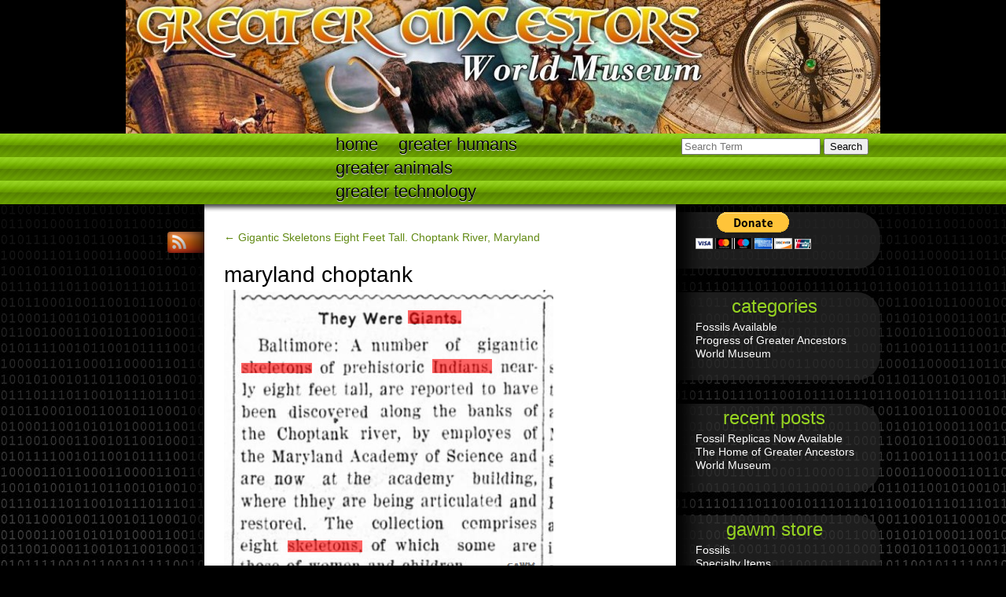

--- FILE ---
content_type: text/html; charset=UTF-8
request_url: https://greaterancestors.com/gigantic-skeletons-eight-feet-tall/maryland-choptank/
body_size: 6600
content:
<script></script>
<script></script>
<!DOCTYPE html>
<html lang="en">
	<head>
		<meta charset="UTF-8" />
		<meta http-equiv="X-UA-Compatible" content="chrome=1" /> <!-- use Google Chrome Frame -->
		
		
		
		<link rel="profile" href="http://gmpg.org/xfn/11" />
		<link rel="stylesheet" href="https://greaterancestors.com/wp-content/themes/sprachkonstrukt2/style.css" type="text/css" media="all" />
		
		<link rel="pingback" href="https://greaterancestors.com/xmlrpc.php" />
		
		<!-- use modernizr for enabling html5 elements in old browsers -->
		<script src="https://greaterancestors.com/wp-content/themes/sprachkonstrukt2/js/modernizr.custom.23499.js"></script>
		
		<meta name='robots' content='index, follow, max-image-preview:large, max-snippet:-1, max-video-preview:-1' />
	<style>img:is([sizes="auto" i], [sizes^="auto," i]) { contain-intrinsic-size: 3000px 1500px }</style>
	
	<!-- This site is optimized with the Yoast SEO plugin v24.1 - https://yoast.com/wordpress/plugins/seo/ -->
	<title>maryland choptank - Greater Ancestors</title>
	<link rel="canonical" href="https://greaterancestors.com/gigantic-skeletons-eight-feet-tall/maryland-choptank/" />
	<script type="application/ld+json" class="yoast-schema-graph">{"@context":"https://schema.org","@graph":[{"@type":"WebPage","@id":"https://greaterancestors.com/gigantic-skeletons-eight-feet-tall/maryland-choptank/","url":"https://greaterancestors.com/gigantic-skeletons-eight-feet-tall/maryland-choptank/","name":"maryland choptank - Greater Ancestors","isPartOf":{"@id":"https://greaterancestors.com/#website"},"primaryImageOfPage":{"@id":"https://greaterancestors.com/gigantic-skeletons-eight-feet-tall/maryland-choptank/#primaryimage"},"image":{"@id":"https://greaterancestors.com/gigantic-skeletons-eight-feet-tall/maryland-choptank/#primaryimage"},"thumbnailUrl":"https://greaterancestors.com/wp-content/uploads/2011/12/maryland-choptank.png","datePublished":"2016-01-12T17:15:03+00:00","dateModified":"2016-01-12T17:15:03+00:00","breadcrumb":{"@id":"https://greaterancestors.com/gigantic-skeletons-eight-feet-tall/maryland-choptank/#breadcrumb"},"inLanguage":"en","potentialAction":[{"@type":"ReadAction","target":["https://greaterancestors.com/gigantic-skeletons-eight-feet-tall/maryland-choptank/"]}]},{"@type":"ImageObject","inLanguage":"en","@id":"https://greaterancestors.com/gigantic-skeletons-eight-feet-tall/maryland-choptank/#primaryimage","url":"https://greaterancestors.com/wp-content/uploads/2011/12/maryland-choptank.png","contentUrl":"https://greaterancestors.com/wp-content/uploads/2011/12/maryland-choptank.png","width":419,"height":406},{"@type":"BreadcrumbList","@id":"https://greaterancestors.com/gigantic-skeletons-eight-feet-tall/maryland-choptank/#breadcrumb","itemListElement":[{"@type":"ListItem","position":1,"name":"Home","item":"https://greaterancestors.com/"},{"@type":"ListItem","position":2,"name":"Gigantic Skeletons Eight Feet Tall. Choptank River, Maryland","item":"https://greaterancestors.com/gigantic-skeletons-eight-feet-tall/"},{"@type":"ListItem","position":3,"name":"maryland choptank"}]},{"@type":"WebSite","@id":"https://greaterancestors.com/#website","url":"https://greaterancestors.com/","name":"Greater Ancestors","description":"World Museum","potentialAction":[{"@type":"SearchAction","target":{"@type":"EntryPoint","urlTemplate":"https://greaterancestors.com/?s={search_term_string}"},"query-input":{"@type":"PropertyValueSpecification","valueRequired":true,"valueName":"search_term_string"}}],"inLanguage":"en"}]}</script>
	<!-- / Yoast SEO plugin. -->


<link rel="alternate" type="application/rss+xml" title="Greater Ancestors &raquo; Feed" href="https://greaterancestors.com/feed/" />
<link rel="alternate" type="application/rss+xml" title="Greater Ancestors &raquo; Comments Feed" href="https://greaterancestors.com/comments/feed/" />
<link rel="alternate" type="application/rss+xml" title="Greater Ancestors &raquo; maryland choptank Comments Feed" href="https://greaterancestors.com/gigantic-skeletons-eight-feet-tall/maryland-choptank/feed/" />
<script type="text/javascript">
/* <![CDATA[ */
window._wpemojiSettings = {"baseUrl":"https:\/\/s.w.org\/images\/core\/emoji\/15.0.3\/72x72\/","ext":".png","svgUrl":"https:\/\/s.w.org\/images\/core\/emoji\/15.0.3\/svg\/","svgExt":".svg","source":{"concatemoji":"https:\/\/greaterancestors.com\/wp-includes\/js\/wp-emoji-release.min.js?ver=6.7.4"}};
/*! This file is auto-generated */
!function(i,n){var o,s,e;function c(e){try{var t={supportTests:e,timestamp:(new Date).valueOf()};sessionStorage.setItem(o,JSON.stringify(t))}catch(e){}}function p(e,t,n){e.clearRect(0,0,e.canvas.width,e.canvas.height),e.fillText(t,0,0);var t=new Uint32Array(e.getImageData(0,0,e.canvas.width,e.canvas.height).data),r=(e.clearRect(0,0,e.canvas.width,e.canvas.height),e.fillText(n,0,0),new Uint32Array(e.getImageData(0,0,e.canvas.width,e.canvas.height).data));return t.every(function(e,t){return e===r[t]})}function u(e,t,n){switch(t){case"flag":return n(e,"\ud83c\udff3\ufe0f\u200d\u26a7\ufe0f","\ud83c\udff3\ufe0f\u200b\u26a7\ufe0f")?!1:!n(e,"\ud83c\uddfa\ud83c\uddf3","\ud83c\uddfa\u200b\ud83c\uddf3")&&!n(e,"\ud83c\udff4\udb40\udc67\udb40\udc62\udb40\udc65\udb40\udc6e\udb40\udc67\udb40\udc7f","\ud83c\udff4\u200b\udb40\udc67\u200b\udb40\udc62\u200b\udb40\udc65\u200b\udb40\udc6e\u200b\udb40\udc67\u200b\udb40\udc7f");case"emoji":return!n(e,"\ud83d\udc26\u200d\u2b1b","\ud83d\udc26\u200b\u2b1b")}return!1}function f(e,t,n){var r="undefined"!=typeof WorkerGlobalScope&&self instanceof WorkerGlobalScope?new OffscreenCanvas(300,150):i.createElement("canvas"),a=r.getContext("2d",{willReadFrequently:!0}),o=(a.textBaseline="top",a.font="600 32px Arial",{});return e.forEach(function(e){o[e]=t(a,e,n)}),o}function t(e){var t=i.createElement("script");t.src=e,t.defer=!0,i.head.appendChild(t)}"undefined"!=typeof Promise&&(o="wpEmojiSettingsSupports",s=["flag","emoji"],n.supports={everything:!0,everythingExceptFlag:!0},e=new Promise(function(e){i.addEventListener("DOMContentLoaded",e,{once:!0})}),new Promise(function(t){var n=function(){try{var e=JSON.parse(sessionStorage.getItem(o));if("object"==typeof e&&"number"==typeof e.timestamp&&(new Date).valueOf()<e.timestamp+604800&&"object"==typeof e.supportTests)return e.supportTests}catch(e){}return null}();if(!n){if("undefined"!=typeof Worker&&"undefined"!=typeof OffscreenCanvas&&"undefined"!=typeof URL&&URL.createObjectURL&&"undefined"!=typeof Blob)try{var e="postMessage("+f.toString()+"("+[JSON.stringify(s),u.toString(),p.toString()].join(",")+"));",r=new Blob([e],{type:"text/javascript"}),a=new Worker(URL.createObjectURL(r),{name:"wpTestEmojiSupports"});return void(a.onmessage=function(e){c(n=e.data),a.terminate(),t(n)})}catch(e){}c(n=f(s,u,p))}t(n)}).then(function(e){for(var t in e)n.supports[t]=e[t],n.supports.everything=n.supports.everything&&n.supports[t],"flag"!==t&&(n.supports.everythingExceptFlag=n.supports.everythingExceptFlag&&n.supports[t]);n.supports.everythingExceptFlag=n.supports.everythingExceptFlag&&!n.supports.flag,n.DOMReady=!1,n.readyCallback=function(){n.DOMReady=!0}}).then(function(){return e}).then(function(){var e;n.supports.everything||(n.readyCallback(),(e=n.source||{}).concatemoji?t(e.concatemoji):e.wpemoji&&e.twemoji&&(t(e.twemoji),t(e.wpemoji)))}))}((window,document),window._wpemojiSettings);
/* ]]> */
</script>
<style id='wp-emoji-styles-inline-css' type='text/css'>

	img.wp-smiley, img.emoji {
		display: inline !important;
		border: none !important;
		box-shadow: none !important;
		height: 1em !important;
		width: 1em !important;
		margin: 0 0.07em !important;
		vertical-align: -0.1em !important;
		background: none !important;
		padding: 0 !important;
	}
</style>
<link rel='stylesheet' id='wp-block-library-css' href='https://greaterancestors.com/wp-includes/css/dist/block-library/style.min.css?ver=6.7.4' type='text/css' media='all' />
<style id='classic-theme-styles-inline-css' type='text/css'>
/*! This file is auto-generated */
.wp-block-button__link{color:#fff;background-color:#32373c;border-radius:9999px;box-shadow:none;text-decoration:none;padding:calc(.667em + 2px) calc(1.333em + 2px);font-size:1.125em}.wp-block-file__button{background:#32373c;color:#fff;text-decoration:none}
</style>
<style id='global-styles-inline-css' type='text/css'>
:root{--wp--preset--aspect-ratio--square: 1;--wp--preset--aspect-ratio--4-3: 4/3;--wp--preset--aspect-ratio--3-4: 3/4;--wp--preset--aspect-ratio--3-2: 3/2;--wp--preset--aspect-ratio--2-3: 2/3;--wp--preset--aspect-ratio--16-9: 16/9;--wp--preset--aspect-ratio--9-16: 9/16;--wp--preset--color--black: #000000;--wp--preset--color--cyan-bluish-gray: #abb8c3;--wp--preset--color--white: #ffffff;--wp--preset--color--pale-pink: #f78da7;--wp--preset--color--vivid-red: #cf2e2e;--wp--preset--color--luminous-vivid-orange: #ff6900;--wp--preset--color--luminous-vivid-amber: #fcb900;--wp--preset--color--light-green-cyan: #7bdcb5;--wp--preset--color--vivid-green-cyan: #00d084;--wp--preset--color--pale-cyan-blue: #8ed1fc;--wp--preset--color--vivid-cyan-blue: #0693e3;--wp--preset--color--vivid-purple: #9b51e0;--wp--preset--gradient--vivid-cyan-blue-to-vivid-purple: linear-gradient(135deg,rgba(6,147,227,1) 0%,rgb(155,81,224) 100%);--wp--preset--gradient--light-green-cyan-to-vivid-green-cyan: linear-gradient(135deg,rgb(122,220,180) 0%,rgb(0,208,130) 100%);--wp--preset--gradient--luminous-vivid-amber-to-luminous-vivid-orange: linear-gradient(135deg,rgba(252,185,0,1) 0%,rgba(255,105,0,1) 100%);--wp--preset--gradient--luminous-vivid-orange-to-vivid-red: linear-gradient(135deg,rgba(255,105,0,1) 0%,rgb(207,46,46) 100%);--wp--preset--gradient--very-light-gray-to-cyan-bluish-gray: linear-gradient(135deg,rgb(238,238,238) 0%,rgb(169,184,195) 100%);--wp--preset--gradient--cool-to-warm-spectrum: linear-gradient(135deg,rgb(74,234,220) 0%,rgb(151,120,209) 20%,rgb(207,42,186) 40%,rgb(238,44,130) 60%,rgb(251,105,98) 80%,rgb(254,248,76) 100%);--wp--preset--gradient--blush-light-purple: linear-gradient(135deg,rgb(255,206,236) 0%,rgb(152,150,240) 100%);--wp--preset--gradient--blush-bordeaux: linear-gradient(135deg,rgb(254,205,165) 0%,rgb(254,45,45) 50%,rgb(107,0,62) 100%);--wp--preset--gradient--luminous-dusk: linear-gradient(135deg,rgb(255,203,112) 0%,rgb(199,81,192) 50%,rgb(65,88,208) 100%);--wp--preset--gradient--pale-ocean: linear-gradient(135deg,rgb(255,245,203) 0%,rgb(182,227,212) 50%,rgb(51,167,181) 100%);--wp--preset--gradient--electric-grass: linear-gradient(135deg,rgb(202,248,128) 0%,rgb(113,206,126) 100%);--wp--preset--gradient--midnight: linear-gradient(135deg,rgb(2,3,129) 0%,rgb(40,116,252) 100%);--wp--preset--font-size--small: 13px;--wp--preset--font-size--medium: 20px;--wp--preset--font-size--large: 36px;--wp--preset--font-size--x-large: 42px;--wp--preset--spacing--20: 0.44rem;--wp--preset--spacing--30: 0.67rem;--wp--preset--spacing--40: 1rem;--wp--preset--spacing--50: 1.5rem;--wp--preset--spacing--60: 2.25rem;--wp--preset--spacing--70: 3.38rem;--wp--preset--spacing--80: 5.06rem;--wp--preset--shadow--natural: 6px 6px 9px rgba(0, 0, 0, 0.2);--wp--preset--shadow--deep: 12px 12px 50px rgba(0, 0, 0, 0.4);--wp--preset--shadow--sharp: 6px 6px 0px rgba(0, 0, 0, 0.2);--wp--preset--shadow--outlined: 6px 6px 0px -3px rgba(255, 255, 255, 1), 6px 6px rgba(0, 0, 0, 1);--wp--preset--shadow--crisp: 6px 6px 0px rgba(0, 0, 0, 1);}:where(.is-layout-flex){gap: 0.5em;}:where(.is-layout-grid){gap: 0.5em;}body .is-layout-flex{display: flex;}.is-layout-flex{flex-wrap: wrap;align-items: center;}.is-layout-flex > :is(*, div){margin: 0;}body .is-layout-grid{display: grid;}.is-layout-grid > :is(*, div){margin: 0;}:where(.wp-block-columns.is-layout-flex){gap: 2em;}:where(.wp-block-columns.is-layout-grid){gap: 2em;}:where(.wp-block-post-template.is-layout-flex){gap: 1.25em;}:where(.wp-block-post-template.is-layout-grid){gap: 1.25em;}.has-black-color{color: var(--wp--preset--color--black) !important;}.has-cyan-bluish-gray-color{color: var(--wp--preset--color--cyan-bluish-gray) !important;}.has-white-color{color: var(--wp--preset--color--white) !important;}.has-pale-pink-color{color: var(--wp--preset--color--pale-pink) !important;}.has-vivid-red-color{color: var(--wp--preset--color--vivid-red) !important;}.has-luminous-vivid-orange-color{color: var(--wp--preset--color--luminous-vivid-orange) !important;}.has-luminous-vivid-amber-color{color: var(--wp--preset--color--luminous-vivid-amber) !important;}.has-light-green-cyan-color{color: var(--wp--preset--color--light-green-cyan) !important;}.has-vivid-green-cyan-color{color: var(--wp--preset--color--vivid-green-cyan) !important;}.has-pale-cyan-blue-color{color: var(--wp--preset--color--pale-cyan-blue) !important;}.has-vivid-cyan-blue-color{color: var(--wp--preset--color--vivid-cyan-blue) !important;}.has-vivid-purple-color{color: var(--wp--preset--color--vivid-purple) !important;}.has-black-background-color{background-color: var(--wp--preset--color--black) !important;}.has-cyan-bluish-gray-background-color{background-color: var(--wp--preset--color--cyan-bluish-gray) !important;}.has-white-background-color{background-color: var(--wp--preset--color--white) !important;}.has-pale-pink-background-color{background-color: var(--wp--preset--color--pale-pink) !important;}.has-vivid-red-background-color{background-color: var(--wp--preset--color--vivid-red) !important;}.has-luminous-vivid-orange-background-color{background-color: var(--wp--preset--color--luminous-vivid-orange) !important;}.has-luminous-vivid-amber-background-color{background-color: var(--wp--preset--color--luminous-vivid-amber) !important;}.has-light-green-cyan-background-color{background-color: var(--wp--preset--color--light-green-cyan) !important;}.has-vivid-green-cyan-background-color{background-color: var(--wp--preset--color--vivid-green-cyan) !important;}.has-pale-cyan-blue-background-color{background-color: var(--wp--preset--color--pale-cyan-blue) !important;}.has-vivid-cyan-blue-background-color{background-color: var(--wp--preset--color--vivid-cyan-blue) !important;}.has-vivid-purple-background-color{background-color: var(--wp--preset--color--vivid-purple) !important;}.has-black-border-color{border-color: var(--wp--preset--color--black) !important;}.has-cyan-bluish-gray-border-color{border-color: var(--wp--preset--color--cyan-bluish-gray) !important;}.has-white-border-color{border-color: var(--wp--preset--color--white) !important;}.has-pale-pink-border-color{border-color: var(--wp--preset--color--pale-pink) !important;}.has-vivid-red-border-color{border-color: var(--wp--preset--color--vivid-red) !important;}.has-luminous-vivid-orange-border-color{border-color: var(--wp--preset--color--luminous-vivid-orange) !important;}.has-luminous-vivid-amber-border-color{border-color: var(--wp--preset--color--luminous-vivid-amber) !important;}.has-light-green-cyan-border-color{border-color: var(--wp--preset--color--light-green-cyan) !important;}.has-vivid-green-cyan-border-color{border-color: var(--wp--preset--color--vivid-green-cyan) !important;}.has-pale-cyan-blue-border-color{border-color: var(--wp--preset--color--pale-cyan-blue) !important;}.has-vivid-cyan-blue-border-color{border-color: var(--wp--preset--color--vivid-cyan-blue) !important;}.has-vivid-purple-border-color{border-color: var(--wp--preset--color--vivid-purple) !important;}.has-vivid-cyan-blue-to-vivid-purple-gradient-background{background: var(--wp--preset--gradient--vivid-cyan-blue-to-vivid-purple) !important;}.has-light-green-cyan-to-vivid-green-cyan-gradient-background{background: var(--wp--preset--gradient--light-green-cyan-to-vivid-green-cyan) !important;}.has-luminous-vivid-amber-to-luminous-vivid-orange-gradient-background{background: var(--wp--preset--gradient--luminous-vivid-amber-to-luminous-vivid-orange) !important;}.has-luminous-vivid-orange-to-vivid-red-gradient-background{background: var(--wp--preset--gradient--luminous-vivid-orange-to-vivid-red) !important;}.has-very-light-gray-to-cyan-bluish-gray-gradient-background{background: var(--wp--preset--gradient--very-light-gray-to-cyan-bluish-gray) !important;}.has-cool-to-warm-spectrum-gradient-background{background: var(--wp--preset--gradient--cool-to-warm-spectrum) !important;}.has-blush-light-purple-gradient-background{background: var(--wp--preset--gradient--blush-light-purple) !important;}.has-blush-bordeaux-gradient-background{background: var(--wp--preset--gradient--blush-bordeaux) !important;}.has-luminous-dusk-gradient-background{background: var(--wp--preset--gradient--luminous-dusk) !important;}.has-pale-ocean-gradient-background{background: var(--wp--preset--gradient--pale-ocean) !important;}.has-electric-grass-gradient-background{background: var(--wp--preset--gradient--electric-grass) !important;}.has-midnight-gradient-background{background: var(--wp--preset--gradient--midnight) !important;}.has-small-font-size{font-size: var(--wp--preset--font-size--small) !important;}.has-medium-font-size{font-size: var(--wp--preset--font-size--medium) !important;}.has-large-font-size{font-size: var(--wp--preset--font-size--large) !important;}.has-x-large-font-size{font-size: var(--wp--preset--font-size--x-large) !important;}
:where(.wp-block-post-template.is-layout-flex){gap: 1.25em;}:where(.wp-block-post-template.is-layout-grid){gap: 1.25em;}
:where(.wp-block-columns.is-layout-flex){gap: 2em;}:where(.wp-block-columns.is-layout-grid){gap: 2em;}
:root :where(.wp-block-pullquote){font-size: 1.5em;line-height: 1.6;}
</style>
<link rel="https://api.w.org/" href="https://greaterancestors.com/wp-json/" /><link rel="alternate" title="JSON" type="application/json" href="https://greaterancestors.com/wp-json/wp/v2/media/12252" /><link rel="EditURI" type="application/rsd+xml" title="RSD" href="https://greaterancestors.com/xmlrpc.php?rsd" />
<link rel='shortlink' href='https://greaterancestors.com/?p=12252' />
<link rel="alternate" title="oEmbed (JSON)" type="application/json+oembed" href="https://greaterancestors.com/wp-json/oembed/1.0/embed?url=https%3A%2F%2Fgreaterancestors.com%2Fgigantic-skeletons-eight-feet-tall%2Fmaryland-choptank%2F" />
<link rel="alternate" title="oEmbed (XML)" type="text/xml+oembed" href="https://greaterancestors.com/wp-json/oembed/1.0/embed?url=https%3A%2F%2Fgreaterancestors.com%2Fgigantic-skeletons-eight-feet-tall%2Fmaryland-choptank%2F&#038;format=xml" />
	</head>
	<body class="attachment attachment-template-default attachmentid-12252 attachment-png">
	
	<header style="background-image: url('https://greaterancestors.com/wp-content/uploads/2013/02/cropped-GreaterAncestors_header.jpg')">


			<hgroup style="display:none;">
				<h1><a href="https://greaterancestors.com/" title="Greater Ancestors" rel="home" >Greater Ancestors</a></h1>
				<h2>World Museum</h2>
			</hgroup>
			 
<form method="get" id="searchform" action="https://greaterancestors.com/">
	<p>
		<input type="search" value="" name="s" id="s" pattern=".+" required="required" placeholder="Search Term" />
		<input type="submit" id="searchsubmit" value="Search" />
	</p>
</form>			
		</header>
		
		<nav class="menu-main-menu-container"><ul id="menu-main-menu" class="menu"><li id="menu-item-16173" class="menu-item menu-item-type-post_type menu-item-object-page menu-item-home menu-item-16173"><a href="https://greaterancestors.com/">Home</a></li>
<li id="menu-item-16174" class="menu-item menu-item-type-post_type menu-item-object-page menu-item-16174"><a href="https://greaterancestors.com/greater-humans-stateside-international/">Greater Humans</a></li>
<li id="menu-item-4581" class="menu-item menu-item-type-post_type menu-item-object-page menu-item-4581"><a href="https://greaterancestors.com/greater-animals/">Greater Animals</a></li>
<li id="menu-item-4583" class="menu-item menu-item-type-post_type menu-item-object-page menu-item-4583"><a href="https://greaterancestors.com/greater-technology/">Greater technology</a></li>
</ul></nav>		
		<div id="page">
			<div id="content">
				<p><a href="https://greaterancestors.com/gigantic-skeletons-eight-feet-tall/" title="Back to Gigantic Skeletons Eight Feet Tall. Choptank River, Maryland" rel="gallery">&larr; Gigantic Skeletons Eight Feet Tall. Choptank River, Maryland</a></p>
				
				<article class="post-12252 attachment type-attachment status-inherit hentry" id="post-12252">
				
					
						<h1>maryland choptank</h1>
			
			
				<p><a href="https://greaterancestors.com/gigantic-skeletons-eight-feet-tall/maryland-choptank2/" title="maryland choptank" rel="attachment"><img width="419" height="406" src="https://greaterancestors.com/wp-content/uploads/2011/12/maryland-choptank.png" class="attachment-900x9999 size-900x9999" alt="" decoding="async" fetchpriority="high" srcset="https://greaterancestors.com/wp-content/uploads/2011/12/maryland-choptank.png 419w, https://greaterancestors.com/wp-content/uploads/2011/12/maryland-choptank-150x145.png 150w, https://greaterancestors.com/wp-content/uploads/2011/12/maryland-choptank-300x291.png 300w" sizes="(max-width: 419px) 100vw, 419px" /></a></p>
			
						
												
							
				<div class="prevnextlinks">
					<p class="left"><a href='https://greaterancestors.com/gigantic-skeletons-eight-feet-tall/580042_172113122941064_1230051142_n/'>&larr; Previous Image</a></p>
					<p class="right"><a href='https://greaterancestors.com/gigantic-skeletons-eight-feet-tall/maryland-choptank2/'>Next Image &rarr;</a></p>
				</div>
			
				<footer class="entry_meta">
					<br />
					<a href="https://greaterancestors.com/gigantic-skeletons-eight-feet-tall/maryland-choptank/" title="Permalink">#</a> <time datetime="2016-01-12T17:15:03+00:00">January 12, 2016, 5:15 pm</time>
					<br />
			Full size is <a href="https://greaterancestors.com/wp-content/uploads/2011/12/maryland-choptank.png" title="Link to full-size image">419 &times; 406</a> pixels<br />
								<a href="https://greaterancestors.com/gigantic-skeletons-eight-feet-tall/maryland-choptank/#respond">0 Comments</a>									</footer>	

					
			




	<div id="respond" class="comment-respond">
		<h3 id="reply-title" class="comment-reply-title">Comment <small><a rel="nofollow" id="cancel-comment-reply-link" href="/gigantic-skeletons-eight-feet-tall/maryland-choptank/#respond" style="display:none;">Cancel reply</a></small></h3><form action="https://greaterancestors.com/wp-comments-post.php" method="post" id="commentform" class="comment-form"><p class="comment-form-comment"><textarea id="comment" name="comment" cols="45" rows="8" aria-required="true" required></textarea></p><p class="comment-form-author"><input id="author" name="author" type="text" value="" size="30" aria-required='true' required /><label for="author">Name</label> <span class="required">*</span></p>
<p class="comment-form-email"><input id="email" name="email" type="email" value="" size="30" aria-required='true' required /><label for="email">eMail</label> <span class="required">*</span></p>
<p class="comment-form-url"><input id="url" name="url" type="url" value="" size="30" /><label for="url">Website (optional)</label></p>
<p class="comment-form-cookies-consent"><input id="wp-comment-cookies-consent" name="wp-comment-cookies-consent" type="checkbox" value="yes" /> <label for="wp-comment-cookies-consent">Save my name, email, and website in this browser for the next time I comment.</label></p>
<p class="form-submit"><input name="submit" type="submit" id="submit" class="submit" value="Post Comment" /> <input type='hidden' name='comment_post_ID' value='12252' id='comment_post_ID' />
<input type='hidden' name='comment_parent' id='comment_parent' value='0' />
</p></form>	</div><!-- #respond -->
						 
				
					
			</article>
			
			
				
		
		<aside>
		<ul id="sidebar-bottom">
							
			 
		</ul>
		</aside>
		</div>
		
		<ul class="socialbuttons">
			<li><a href="https://greaterancestors.com/feed/" title="RSS">RSS</a></li></ul>				
				
		
		<aside>
		<ul id="sidebar">
			<li id="text-4" class="widget widget_text">			<div class="textwidget"><form action="https://www.paypal.com/cgi-bin/webscr" method="post" target="_top">
<input type="hidden" name="cmd" value="_s-xclick">
<input type="hidden" name="hosted_button_id" value="5M6F37ZQSWGRN">
<input type="image" src="https://www.paypalobjects.com/en_US/i/btn/btn_donateCC_LG.gif" border="0" name="submit" alt="PayPal - The safer, easier way to pay online!">
<img alt="" border="0" src="https://www.paypalobjects.com/en_US/i/scr/pixel.gif" width="1" height="1">
</form>
</div>
		</li><li id="categories-3" class="widget widget_categories"><h2 class="widgettitle">Categories</h2>
			<ul>
					<li class="cat-item cat-item-12"><a href="https://greaterancestors.com/category/fossils-available/">Fossils Available</a>
</li>
	<li class="cat-item cat-item-4"><a href="https://greaterancestors.com/category/progress-of-greater-ancestors-world-museum/">Progress of Greater Ancestors World Museum</a>
</li>
			</ul>

			</li>
		<li id="recent-posts-3" class="widget widget_recent_entries">
		<h2 class="widgettitle">Recent Posts</h2>
		<ul>
											<li>
					<a href="https://greaterancestors.com/fossil-replicas-now-available/">Fossil Replicas Now Available</a>
									</li>
											<li>
					<a href="https://greaterancestors.com/hello-world/">The Home of Greater Ancestors World Museum</a>
									</li>
					</ul>

		</li><li id="nav_menu-3" class="widget widget_nav_menu"><h2 class="widgettitle">GAWM Store</h2><div class="menu-gawm-store-container"><ul id="menu-gawm-store" class="menu"><li id="menu-item-3395" class="menu-item menu-item-type-post_type menu-item-object-page menu-item-3395"><a href="https://greaterancestors.com/fossil-replicas/">Fossils</a></li>
<li id="menu-item-3512" class="menu-item menu-item-type-custom menu-item-object-custom menu-item-3512"><a href="http://greaterancestors.com/?page_id=3511">Specialty Items</a></li>
<li id="menu-item-4551" class="menu-item menu-item-type-post_type menu-item-object-page menu-item-4551"><a href="https://greaterancestors.com/invite-chris-lesley-to-your-church-school-or-group/">Schedule an Appearance</a></li>
<li id="menu-item-4555" class="menu-item menu-item-type-post_type menu-item-object-page menu-item-4555"><a href="https://greaterancestors.com/museum-murals/">Museum Murals</a></li>
<li id="menu-item-4556" class="menu-item menu-item-type-post_type menu-item-object-page menu-item-4556"><a href="https://greaterancestors.com/museum-installations/">Museum Installations</a></li>
<li id="menu-item-15593" class="menu-item menu-item-type-post_type menu-item-object-page menu-item-15593"><a href="https://greaterancestors.com/account/">Account</a></li>
</ul></div></li><li id="text-3" class="widget widget_text">			<div class="textwidget"><object classid="clsid:D27CDB6E-AE6D-11cf-96B8-444553540000" title="Click Here to donate!" type="application/x-shockwave-flash"><param name="movie" value="//funds.gofundme.com/Widgetflex.swf" /><param name="quality" value="high" /><param name="flashvars" value="page=n36ucw&template=0" /><param name="wmode" value="transparent" /><embed allowScriptAccess="always" src="//funds.gofundme.com/Widgetflex.swf" quality="high" flashVars="page=n36ucw&template=0" type="application/x-shockwave-flash" wmode="transparent"></embed></object></div>
		</li><li id="nav_menu-4" class="widget widget_nav_menu"><div class="menu-special-needs-container"><ul id="menu-special-needs" class="menu"><li id="menu-item-9439" class="menu-item menu-item-type-post_type menu-item-object-page menu-item-9439"><a href="https://greaterancestors.com/special-needs-you-can-help/">Special Needs: You can help</a></li>
<li id="menu-item-15595" class="menu-item menu-item-type-post_type menu-item-object-page menu-item-15595"><a href="https://greaterancestors.com/account/">Account</a></li>
</ul></div></li> 
		</ul>
		</aside>
		
		<div id="finished" ></div>
	</div>
	
	<footer id="footer">	
	
	
		This website is powered by <a href="http://wordpress.org/" rel="generator">WordPress</a> using the <a href="http://sprachkonstrukt2.deyhle-webdesign.com">Sprachkonstrukt2</a> Theme.	</footer>
	<script type="text/javascript" src="https://greaterancestors.com/wp-includes/js/comment-reply.min.js?ver=6.7.4" id="comment-reply-js" async="async" data-wp-strategy="async"></script>
</body>
</html>

